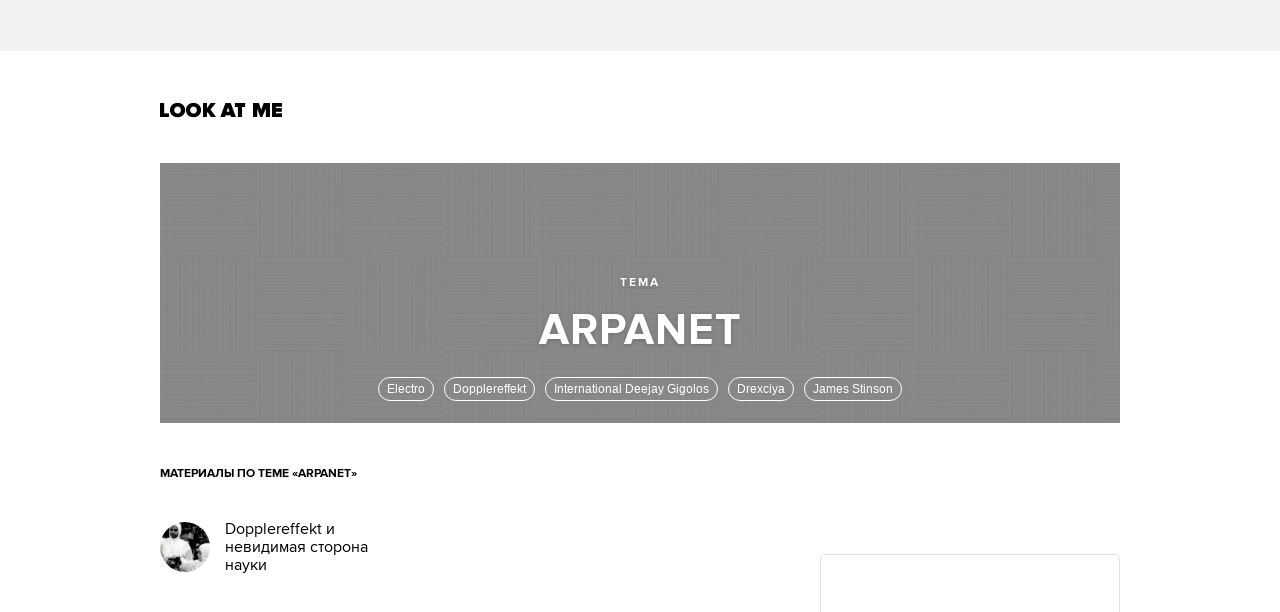

--- FILE ---
content_type: text/html; charset=utf-8
request_url: https://www.google.com/recaptcha/api2/aframe
body_size: 249
content:
<!DOCTYPE HTML><html><head><meta http-equiv="content-type" content="text/html; charset=UTF-8"></head><body><script nonce="1PNsf-0wh1BvwkPduDAfPQ">/** Anti-fraud and anti-abuse applications only. See google.com/recaptcha */ try{var clients={'sodar':'https://pagead2.googlesyndication.com/pagead/sodar?'};window.addEventListener("message",function(a){try{if(a.source===window.parent){var b=JSON.parse(a.data);var c=clients[b['id']];if(c){var d=document.createElement('img');d.src=c+b['params']+'&rc='+(localStorage.getItem("rc::a")?sessionStorage.getItem("rc::b"):"");window.document.body.appendChild(d);sessionStorage.setItem("rc::e",parseInt(sessionStorage.getItem("rc::e")||0)+1);localStorage.setItem("rc::h",'1768925231293');}}}catch(b){}});window.parent.postMessage("_grecaptcha_ready", "*");}catch(b){}</script></body></html>